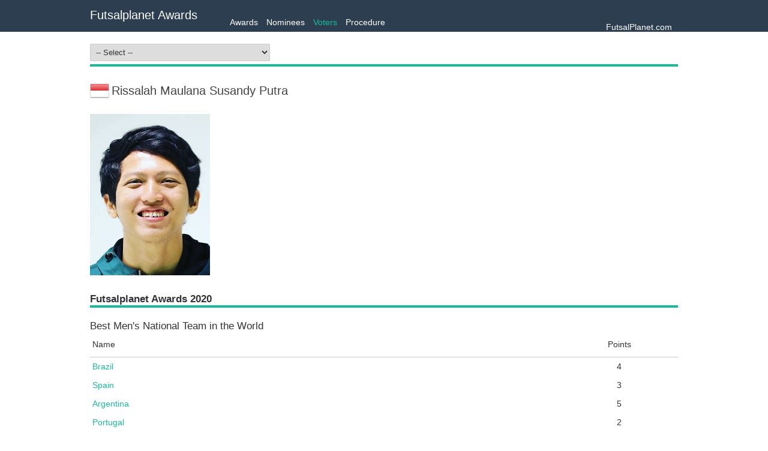

--- FILE ---
content_type: text/html; charset=utf-8
request_url: http://awards.futsalplanet.com/voting/awards/voters?id=2905&award=11
body_size: 131501
content:

<!DOCTYPE html>
<html>
<head>
    <meta charset="utf-8" />
    <meta name="viewport" content="width=device-width" />
    <title>Voters</title>
    <link href="/voting/css/all.css" rel="stylesheet">
    
</head>
<body>
    <div id="menu-wrap">
        <div id="main-menu">
            <h1 class="inline"><a href="/voting/awards">Futsalplanet Awards</a></h1>
            <ul class="inline" id="menu">
                <li>
                    <a href="/voting/awards">Awards</a>
                </li>
                <li>

                    <a href="/voting/awards/nominees">Nominees</a>
                </li>
                <li>

                    <a href="/voting/awards/voters" class=active>Voters</a>
                </li>
                <li>

                    <a href="/voting/awards/procedure">Procedure</a>
                </li>
                <li class="right">
                    <a href="http://futsalplanet.com">FutsalPlanet.com</a>
                </li>
            </ul>
        </div>
    </div>
    <div id="main-body">
        
<div class="section-name">
    <select id="select-voter" class="change-me" data-changer="#select-voter">
        <option value="0">-- Select --</option>
            <option value="2060">Abbas Torabian</option>
            <option value="2780">Abdol Hossein Parnow</option>
            <option value="3001">Abdulraouf Almarzooqi</option>
            <option value="3007">Abolfazl Khodabandelo</option>
            <option value="2899">Adam Cohen</option>
            <option value="2838">Adisak Benjasiriwan</option>
            <option value="47">Adrian Tamplin</option>
            <option value="2600">Alain Dopchie</option>
            <option value="671">Alex Dzabiradze</option>
            <option value="2746">Alexandre Lyovin</option>
            <option value="2953">Alexandru Golban</option>
            <option value="2236">Ali Targholizade</option>
            <option value="2814">Ali Sanei Arani</option>
            <option value="2938">Aliaksandr Savintsev</option>
            <option value="2874">Allan Peloggia</option>
            <option value="3031">Amar Omanovic</option>
            <option value="1945">Amirzhan Mukanov</option>
            <option value="2554">Andrea Bucciol</option>
            <option value="2845">Andrei Tolmach</option>
            <option value="2748">Andrey Petrov</option>
            <option value="2849">Andri Irawan</option>
            <option value="2754">Andriy Polhovskiy</option>
            <option value="2957">Antonio Pulido Casas</option>
            <option value="2466">Artur Shketov</option>
            <option value="2967">Artyom Glazatov</option>
            <option value="2898">Avi Kalif</option>
            <option value="2889">Benjamin Sahel</option>
            <option value="2974">Braňo Škorec</option>
            <option value="2712">Bruno Garcia Formoso (ESP)</option>
            <option value="2971">Bruno Sim&#245;es</option>
            <option value="2970">Carlos Sim&#245;es</option>
            <option value="3010">Carlos Olave</option>
            <option value="2681">Carlos Eduardo Estrada Aquino</option>
            <option value="76">Carlos Enrique Quiros Alvarez</option>
            <option value="3052">Charly Arias</option>
            <option value="2595">Cihan &#214;zcan</option>
            <option value="2807">Cristi Vornicu</option>
            <option value="2607">Damon Shaw</option>
            <option value="828">Danilo Lemma</option>
            <option value="2955">Darius Dielininkaitis</option>
            <option value="2894">David Frič</option>
            <option value="2958">David Candelas</option>
            <option value="1197">Dejan Djedovic</option>
            <option value="3026">Dejan Majes</option>
            <option value="2668">Diego Provenzano</option>
            <option value="2715">Diego D&#39;Alessandro</option>
            <option value="729">Diego Raul Giustozzi</option>
            <option value="2608">Dmitri Skiperski</option>
            <option value="2823">Dmitriy  Rybyakov</option>
            <option value="1910">Doug Reed</option>
            <option value="1205">Driss Talmoust</option>
            <option value="2847">Duman Balykbayev</option>
            <option value="94">Dusan Razborsek</option>
            <option value="2527">Dusan Matic</option>
            <option value="514">Dzevad Habibija</option>
            <option value="492">Eduardo Garcia Belda</option>
            <option value="3017">Elham Mahmodi Alemi</option>
            <option value="2960">Elvin Quliyev</option>
            <option value="2669">Emanuel Santoro</option>
            <option value="3015">Emanuele Risso</option>
            <option value="2629">Emil Aliev</option>
            <option value="3039">Emiliano Piccini</option>
            <option value="2880">Emmanuel Braud</option>
            <option value="835">Enrique Serrano</option>
            <option value="2786">Evgeniy Koustov</option>
            <option value="2906">Evgeny Ryvkin</option>
            <option value="2930">Evgeny Yanchenko</option>
            <option value="2968">Evgeny Kuzmin</option>
            <option value="2758">Fabrizio Bombelli</option>
            <option value="2036">Flavio Monteiro Do Amaral</option>
            <option value="2799">Francesco Dell&#39;Orco</option>
            <option value="2829">Frane Despotović</option>
            <option value="2680">Frederick Mendez</option>
            <option value="3005">Gabriel da Silva Dias</option>
            <option value="2963">Gennadii Lisenchuk</option>
            <option value="2713">Gilberto Santos</option>
            <option value="2589">Gjergy Vyshka</option>
            <option value="2679">Guillermo Gra&#241;a</option>
            <option value="3037">Gustavo Alza</option>
            <option value="2736">Gustavo Adolfo Mu&#241;ana Fuentes</option>
            <option value="3047">Harrison Fabricio Muzzy Rodrigues</option>
            <option value="1198">Hassan Rhouila</option>
            <option value="3027">Hern&#225;n Jos&#233; Garcias</option>
            <option value="2919">Hoai Thanh Pham</option>
            <option value="1806">Hossein Shams</option>
            <option value="1250">Hugues Trappeniers</option>
            <option value="2872">Hussein Saleh Habib</option>
            <option value="2601">Ivan Stoilov</option>
            <option value="2739">Javier Lorente Pe&#241;as</option>
            <option value="2965">Javier Rodr&#237;guez</option>
            <option value="3044">Jazm&#237;n Ruiz D&#237;az</option>
            <option value="238">Jes&#250;s Velasco</option>
            <option value="505">Jes&#250;s Candelas Rodrigo</option>
            <option value="2711">Jo&#227;o Almeida</option>
            <option value="2481">Jose Adil Amarante</option>
            <option value="2948">Jose Luis Mendes</option>
            <option value="497">Jose Maria Pazos Mendez Pulpis</option>
            <option value="840">Josep Linares Pociello</option>
            <option value="2779">Jouni Pihlaja</option>
            <option value="2761">Juani Majluf</option>
            <option value="3042">Julio C&#233;sar Jara</option>
            <option value="2621">Kai Bardal</option>
            <option value="2976">Karim Bachar</option>
            <option value="2900">Ken Watanabe</option>
            <option value="2765">Kenji Tamaki</option>
            <option value="2616">Kestutis Rudzionis</option>
            <option value="2822">Kirill Zemskov</option>
            <option value="2762">Laura Orjuela</option>
            <option value="2920">Lieven Baert</option>
            <option value="2707">Luca Ranocchiari</option>
            <option value="2842">Luca Cragnaz</option>
            <option value="2882">Luciano Feltrin</option>
            <option value="2946">Lu&#237;s Concei&#231;&#227;o</option>
            <option value="2678">Luis Diego Silva</option>
            <option value="2705">Mahdi Javidi</option>
            <option value="867">Mahdiar  Ghaffari</option>
            <option value="2673">Marcelo Rodr&#237;gues</option>
            <option value="2730">Marcelo Gallina</option>
            <option value="603">Marcelo Guillermo Lombardini</option>
            <option value="2831">Marco Calabresi</option>
            <option value="2525">Marcos Angulo</option>
            <option value="2818">Marcos Yamada</option>
            <option value="1207">Marcos Aurelio Sorato Zapelini</option>
            <option value="858">Marcos Paulo Diniz</option>
            <option value="2890">Maricar Iqbal</option>
            <option value="3022">Marinko Mavrovic</option>
            <option value="2871">Martin Perciavalle</option>
            <option value="2985">Mathias Eteus</option>
            <option value="2867">Matija  Đulvat</option>
            <option value="2771">Matti Anttonen</option>
            <option value="2846">Michael Skubala</option>
            <option value="2945">Michal Odehnal</option>
            <option value="64">Mićo Martić</option>
            <option value="2997">Milagro Infante</option>
            <option value="2645">Nader Rashad</option>
            <option value="3033">Nicolas Gulizia</option>
            <option value="2603">Nikolaj Saabye</option>
            <option value="2858">Nodir Dusmatov</option>
            <option value="2926">Nour Ali</option>
            <option value="3012">Nurdin Bukuev</option>
            <option value="2751">Nurjan Djetybaev</option>
            <option value="2479">Osmar Arney Fonnegra Henao</option>
            <option value="1771">Panu Autio</option>
            <option value="2887">Panuwat Sriracha</option>
            <option value="2667">Patricio Knaudt</option>
            <option value="1251">Patrik Perosa</option>
            <option value="2175">Paula Rego</option>
            <option value="3004">Paulo Sergio Lira G&#242;es Fininho</option>
            <option value="2824">Pavel Aleshin</option>
            <option value="310">Pedro Galan Nieto</option>
            <option value="2982">Petter H&#248;vik</option>
            <option value="2991">Piero Gialli</option>
            <option value="2888">Raphael Reynaud</option>
            <option value="2597">Rene Gaida</option>
            <option value="2869">Ren&#233; Jens Olsen</option>
            <option value="3018">Reza Jahandideh</option>
            <option value="2859">Ricardo Silva</option>
            <option value="2080">Ricardo C&#225;mara Sobral </option>
            <option value="2791">Riccardo Russo</option>
            <option value="2905">Rissalah Maulana Susandy Putra</option>
            <option value="2735">Rob Andrews</option>
            <option value="480">Robert Varela</option>
            <option value="3032">Robert Brassett</option>
            <option value="3051">Robert Grdovic</option>
            <option value="187">Roberto Osimani</option>
            <option value="2915">Roberto Bruno Castillo</option>
            <option value="2843">Rodrigo Angelo  Marques Coimbra &quot;Zico&quot;</option>
            <option value="2750">Rui Guimar&#227;es</option>
            <option value="2972">Rui Sim&#245;es</option>
            <option value="2833">Rui Miguel Ferreira da Cruz</option>
            <option value="2875">Saeed Parva</option>
            <option value="900">Sebasti&#225;n Larocca</option>
            <option value="537">Semen N. Andreev</option>
            <option value="70">Sergey Tchajka</option>
            <option value="136">Sergey Kozlov</option>
            <option value="1803">Sergey Skorovich (RUS)</option>
            <option value="359">Seyed Sadreddin Moosavi</option>
            <option value="2768">Shahab Sofalmanesh</option>
            <option value="3021">Shahnaz Yari</option>
            <option value="2647">Shahrzad Mozafar</option>
            <option value="2789">Silvia Vinditti</option>
            <option value="2856">Skender Sadiku</option>
            <option value="3041">Stefan Papaz</option>
            <option value="2998">Stephan Brozek</option>
            <option value="89">Steve Harris</option>
            <option value="2854">Tai Regel Pundik</option>
            <option value="2903">Takahiro Komori</option>
            <option value="1693">Tiago Polido</option>
            <option value="1232">Tomas Rivera Amoros</option>
            <option value="163">Vahid Shamsaee</option>
            <option value="3016">Valerio Scalabrelli</option>
            <option value="1146">Vander Iacovino</option>
            <option value="3036">V&#237;ctor Bedrossian</option>
            <option value="2721">Ville Sihvonen</option>
            <option value="2992">Vinicius Leite</option>
            <option value="3048">Vinicius El&#237;as Teixeira</option>
            <option value="3023">Vladimir Prsa Jovanovic</option>
            <option value="1379">Yannis Mostrios</option>
            <option value="248">Yasuhiro Matsuzaki</option>
            <option value="3049">Younis Al Fahdi</option>
            <option value="2940">Zeljko Anicic</option>
            <option value="1564">Zoran Leveski</option>
    </select>
</div>
        <div class="f32 inline"><span class="flag id" title="Indonesia"></span></div>
    <h1 class="inline voter-title">Rissalah Maulana Susandy Putra</h1>
    <div class="display-block">
        <p class="left user-image">
                    <img src="/voting/images/9c3bb84f299d4485a8a0e16feae373f4.png" />

        </p>
        <div class="left user-info">
            
        </div>
    </div>
    <div id="nominee-details">        
        <div class="display-block">
                <h2 class="section-name">Futsalplanet Awards 2020</h2>
                    <div class="table-box">
                        <h2>Best Men&#39;s National Team in the World</h2>
                        <table>
                            <colgroup>
                                <col style="width:80%" />
                                <col style="width:20%" />
                            </colgroup>
                            <thead>
                                <tr>
                                    <td>Name</td>
                                    <td class="center">Points</td>
                                </tr>
                            </thead>
                            <tbody>                    
                                    <tr>
                                        <td><a href="/voting/awards/nominees?id=1&type=1">Brazil</a></td>
                                        <td class="center">4</td>
                                    </tr>
                                    <tr>
                                        <td><a href="/voting/awards/nominees?id=8&type=1">Spain</a></td>
                                        <td class="center">3</td>
                                    </tr>
                                    <tr>
                                        <td><a href="/voting/awards/nominees?id=10&type=1">Argentina</a></td>
                                        <td class="center">5</td>
                                    </tr>
                                    <tr>
                                        <td><a href="/voting/awards/nominees?id=177&type=1">Portugal</a></td>
                                        <td class="center">2</td>
                                    </tr>
                                    <tr>
                                        <td><a href="/voting/awards/nominees?id=378&type=1">Czech Republic</a></td>
                                        <td class="center">1</td>
                                    </tr>
                            </tbody>
                        </table>                                  
                    </div>                    
                    <div class="table-box">
                        <h2>Best Referee in the World</h2>
                        <table>
                            <colgroup>
                                <col style="width:80%" />
                                <col style="width:20%" />
                            </colgroup>
                            <thead>
                                <tr>
                                    <td>Name</td>
                                    <td class="center">Points</td>
                                </tr>
                            </thead>
                            <tbody>                    
                                    <tr>
                                        <td><a href="/voting/awards/nominees?id=18&type=1">Daniel Fernando Rodriguez Bordon (URU), CONMEBOL</a></td>
                                        <td class="center">5</td>
                                    </tr>
                                    <tr>
                                        <td><a href="/voting/awards/nominees?id=262&type=1">Gelareh Nazemi Deylami (IRN) - AFC</a></td>
                                        <td class="center">4</td>
                                    </tr>
                                    <tr>
                                        <td><a href="/voting/awards/nominees?id=269&type=1">Nikola Jelic (CRO) - UEFA</a></td>
                                        <td class="center">2</td>
                                    </tr>
                                    <tr>
                                        <td><a href="/voting/awards/nominees?id=344&type=1">Fahad Badir Ali Mohamed Alhosani (UAE) - AFC </a></td>
                                        <td class="center">3</td>
                                    </tr>
                                    <tr>
                                        <td><a href="/voting/awards/nominees?id=345&type=1">Daniel Matkovic (SUI) - UEFA</a></td>
                                        <td class="center">1</td>
                                    </tr>
                            </tbody>
                        </table>                                  
                    </div>                    
                    <div class="table-box">
                        <h2>Best Women&#39;s Player in the World</h2>
                        <table>
                            <colgroup>
                                <col style="width:80%" />
                                <col style="width:20%" />
                            </colgroup>
                            <thead>
                                <tr>
                                    <td>Name</td>
                                    <td class="center">Points</td>
                                </tr>
                            </thead>
                            <tbody>                    
                                    <tr>
                                        <td><a href="/voting/awards/nominees?id=21&type=1">Amanda Lyssa de Oliveira Crisostomo &quot;Amandinha&quot; (BRA)</a></td>
                                        <td class="center">4</td>
                                    </tr>
                                    <tr>
                                        <td><a href="/voting/awards/nominees?id=172&type=1">Patricia Gonzalez Mota &quot;Peque&quot; (ESP)</a></td>
                                        <td class="center">2</td>
                                    </tr>
                                    <tr>
                                        <td><a href="/voting/awards/nominees?id=202&type=1">Janice Elo&#237;sa Da Silva (POR)</a></td>
                                        <td class="center">1</td>
                                    </tr>
                                    <tr>
                                        <td><a href="/voting/awards/nominees?id=206&type=1">Renata Adamatti &quot;Renatinha&quot; (BRA)</a></td>
                                        <td class="center">3</td>
                                    </tr>
                                    <tr>
                                        <td><a href="/voting/awards/nominees?id=255&type=1">Fatemeh Etedadi (IRN)</a></td>
                                        <td class="center">5</td>
                                    </tr>
                            </tbody>
                        </table>                                  
                    </div>                    
                    <div class="table-box">
                        <h2>Best Women&#39;s Goalkeeper in the World</h2>
                        <table>
                            <colgroup>
                                <col style="width:80%" />
                                <col style="width:20%" />
                            </colgroup>
                            <thead>
                                <tr>
                                    <td>Name</td>
                                    <td class="center">Points</td>
                                </tr>
                            </thead>
                            <tbody>                    
                                    <tr>
                                        <td><a href="/voting/awards/nominees?id=23&type=1">Ana Catarina Silva Pereira (POR)</a></td>
                                        <td class="center">4</td>
                                    </tr>
                                    <tr>
                                        <td><a href="/voting/awards/nominees?id=132&type=1">Patricia Moraes Faria&#160;&quot;Giga&quot; (BRA)</a></td>
                                        <td class="center">2</td>
                                    </tr>
                                    <tr>
                                        <td><a href="/voting/awards/nominees?id=302&type=1">Ana Carolina Caliari Sestari (BRA)</a></td>
                                        <td class="center">3</td>
                                    </tr>
                                    <tr>
                                        <td><a href="/voting/awards/nominees?id=347&type=1">Angelica Dibiase (ITA)</a></td>
                                        <td class="center">1</td>
                                    </tr>
                                    <tr>
                                        <td><a href="/voting/awards/nominees?id=348&type=1">Zeinab Karami (IRN)</a></td>
                                        <td class="center">5</td>
                                    </tr>
                            </tbody>
                        </table>                                  
                    </div>                    
                    <div class="table-box">
                        <h2>Best Men&#39;s Goalkeeper in the World</h2>
                        <table>
                            <colgroup>
                                <col style="width:80%" />
                                <col style="width:20%" />
                            </colgroup>
                            <thead>
                                <tr>
                                    <td>Name</td>
                                    <td class="center">Points</td>
                                </tr>
                            </thead>
                            <tbody>                    
                                    <tr>
                                        <td><a href="/voting/awards/nominees?id=33&type=1">Thiago Mendes Rocha &quot;Guitta&quot; (BRA)</a></td>
                                        <td class="center">2</td>
                                    </tr>
                                    <tr>
                                        <td><a href="/voting/awards/nominees?id=258&type=1">Fernando Lopes Pereira &quot;Careca&quot; (BRA)</a></td>
                                        <td class="center">1</td>
                                    </tr>
                                    <tr>
                                        <td><a href="/voting/awards/nominees?id=374&type=1">Didac Plana Oltra (ESP)</a></td>
                                        <td class="center">5</td>
                                    </tr>
                                    <tr>
                                        <td><a href="/voting/awards/nominees?id=376&type=1">Diego Roncaglio (BRA)</a></td>
                                        <td class="center">4</td>
                                    </tr>
                                    <tr>
                                        <td><a href="/voting/awards/nominees?id=377&type=1">Albert Tsaider (RUS)</a></td>
                                        <td class="center">3</td>
                                    </tr>
                            </tbody>
                        </table>                                  
                    </div>                    
                    <div class="table-box">
                        <h2>Best Men&#39;s Club in the World</h2>
                        <table>
                            <colgroup>
                                <col style="width:80%" />
                                <col style="width:20%" />
                            </colgroup>
                            <thead>
                                <tr>
                                    <td>Name</td>
                                    <td class="center">Points</td>
                                </tr>
                            </thead>
                            <tbody>                    
                                    <tr>
                                        <td><a href="/voting/awards/nominees?id=56&type=1">Bar&#231;a (ESP)</a></td>
                                        <td class="center">5</td>
                                    </tr>
                                    <tr>
                                        <td><a href="/voting/awards/nominees?id=58&type=1">Magnus Futsal Sorocaba (Brazil)</a></td>
                                        <td class="center">4</td>
                                    </tr>
                                    <tr>
                                        <td><a href="/voting/awards/nominees?id=59&type=1">Movistar Inter FS (ESP)</a></td>
                                        <td class="center">2</td>
                                    </tr>
                                    <tr>
                                        <td><a href="/voting/awards/nominees?id=228&type=1">Chonburi Bluewave Futsal Club (THA)</a></td>
                                        <td class="center">1</td>
                                    </tr>
                                    <tr>
                                        <td><a href="/voting/awards/nominees?id=382&type=1">MFK KPRF Moscow (RUS)</a></td>
                                        <td class="center">3</td>
                                    </tr>
                            </tbody>
                        </table>                                  
                    </div>                    
                    <div class="table-box">
                        <h2>Best Men&#39;s Player in the World</h2>
                        <table>
                            <colgroup>
                                <col style="width:80%" />
                                <col style="width:20%" />
                            </colgroup>
                            <thead>
                                <tr>
                                    <td>Name</td>
                                    <td class="center">Points</td>
                                </tr>
                            </thead>
                            <tbody>                    
                                    <tr>
                                        <td><a href="/voting/awards/nominees?id=83&type=1">Rodrigo Hardy Ara&#250;jo (BRA)</a></td>
                                        <td class="center">3</td>
                                    </tr>
                                    <tr>
                                        <td><a href="/voting/awards/nominees?id=147&type=1">Alex Rodrigo da Silva&#160;Merlim &quot;Babalu&quot;&#160;(BRA/ITA)&#160;</a></td>
                                        <td class="center">2</td>
                                    </tr>
                                    <tr>
                                        <td><a href="/voting/awards/nominees?id=249&type=1">Hossein Tayebi Bidgoli (IRN)</a></td>
                                        <td class="center">1</td>
                                    </tr>
                                    <tr>
                                        <td><a href="/voting/awards/nominees?id=340&type=1">Carlos Vagner Gularte Filho &quot;Ferr&#227;o&quot; (BRA)</a></td>
                                        <td class="center">5</td>
                                    </tr>
                                    <tr>
                                        <td><a href="/voting/awards/nominees?id=390&type=1">Sergio Lozano Mart&#237;nez (ESP)</a></td>
                                        <td class="center">4</td>
                                    </tr>
                            </tbody>
                        </table>                                  
                    </div>                    
                    <div class="table-box">
                        <h2>Best Men&#39;s Club Coach in the World</h2>
                        <table>
                            <colgroup>
                                <col style="width:80%" />
                                <col style="width:20%" />
                            </colgroup>
                            <thead>
                                <tr>
                                    <td>Name</td>
                                    <td class="center">Points</td>
                                </tr>
                            </thead>
                            <tbody>                    
                                    <tr>
                                        <td><a href="/voting/awards/nominees?id=91&type=1">Faustino &quot;Tino&quot; P&#233;rez-Moreno G&#243;mez (ESP)</a></td>
                                        <td class="center">4</td>
                                    </tr>
                                    <tr>
                                        <td><a href="/voting/awards/nominees?id=274&type=1">Ricardo Di Izeppe &quot;Ricardinho&quot; (BRA)</a></td>
                                        <td class="center">2</td>
                                    </tr>
                                    <tr>
                                        <td><a href="/voting/awards/nominees?id=323&type=1">Andreu Plaza Alvarez (ESP)</a></td>
                                        <td class="center">5</td>
                                    </tr>
                                    <tr>
                                        <td><a href="/voting/awards/nominees?id=369&type=1">Carlos C&#233;sar N&#250;&#241;ez Gago (ESP)</a></td>
                                        <td class="center">1</td>
                                    </tr>
                                    <tr>
                                        <td><a href="/voting/awards/nominees?id=372&type=1">Pham Minh Giang (VIE)</a></td>
                                        <td class="center">3</td>
                                    </tr>
                            </tbody>
                        </table>                                  
                    </div>                    
                    <div class="table-box">
                        <h2>Best Men&#39;s National Team Coach in the World (Dimitri Nicolaou Award)</h2>
                        <table>
                            <colgroup>
                                <col style="width:80%" />
                                <col style="width:20%" />
                            </colgroup>
                            <thead>
                                <tr>
                                    <td>Name</td>
                                    <td class="center">Points</td>
                                </tr>
                            </thead>
                            <tbody>                    
                                    <tr>
                                        <td><a href="/voting/awards/nominees?id=106&type=1">Marcos &quot;Marquinhos&quot; Xavier Andrade (BRA)</a></td>
                                        <td class="center">4</td>
                                    </tr>
                                    <tr>
                                        <td><a href="/voting/awards/nominees?id=364&type=1">Hicham Dguig (MOR)</a></td>
                                        <td class="center">1</td>
                                    </tr>
                                    <tr>
                                        <td><a href="/voting/awards/nominees?id=367&type=1">Mat&#237;as Ra&#250;l Lucuix (ARG)</a></td>
                                        <td class="center">5</td>
                                    </tr>
                                    <tr>
                                        <td><a href="/voting/awards/nominees?id=2624&type=2">Jorge Gomes Braz (POR)</a></td>
                                        <td class="center">3</td>
                                    </tr>
                                    <tr>
                                        <td><a href="/voting/awards/nominees?id=1192&type=2">Tomas Neumann</a></td>
                                        <td class="center">2</td>
                                    </tr>
                            </tbody>
                        </table>                                  
                    </div>                    
                    <div class="table-box">
                        <h2>Best Women&#39;s Club Coach in the World</h2>
                        <table>
                            <colgroup>
                                <col style="width:80%" />
                                <col style="width:20%" />
                            </colgroup>
                            <thead>
                                <tr>
                                    <td>Name</td>
                                    <td class="center">Points</td>
                                </tr>
                            </thead>
                            <tbody>                    
                                    <tr>
                                        <td><a href="/voting/awards/nominees?id=158&type=1">Anderson Machado De Menezes &quot;Esquerda&quot; (BRA)</a></td>
                                        <td class="center">2</td>
                                    </tr>
                                    <tr>
                                        <td><a href="/voting/awards/nominees?id=325&type=1">Cristiane de Souza (BRA)</a></td>
                                        <td class="center">3</td>
                                    </tr>
                                    <tr>
                                        <td><a href="/voting/awards/nominees?id=357&type=1">Julio Delgado Gonz&#225;lez (ESP)</a></td>
                                        <td class="center">4</td>
                                    </tr>
                                    <tr>
                                        <td><a href="/voting/awards/nominees?id=362&type=1">Atefeh Rezaei (IRN)</a></td>
                                        <td class="center">5</td>
                                    </tr>
                                    <tr>
                                        <td><a href="/voting/awards/nominees?id=363&type=1">Andr&#233;s Sanz (ESP)</a></td>
                                        <td class="center">1</td>
                                    </tr>
                            </tbody>
                        </table>                                  
                    </div>                    
                    <div class="table-box">
                        <h2>Best Men&#39;s Young Player in the World</h2>
                        <table>
                            <colgroup>
                                <col style="width:80%" />
                                <col style="width:20%" />
                            </colgroup>
                            <thead>
                                <tr>
                                    <td>Name</td>
                                    <td class="center">Points</td>
                                </tr>
                            </thead>
                            <tbody>                    
                                    <tr>
                                        <td><a href="/voting/awards/nominees?id=238&type=1">Muhammad Osamanmusa (THA)</a></td>
                                        <td class="center">3</td>
                                    </tr>
                                    <tr>
                                        <td><a href="/voting/awards/nominees?id=288&type=1">Guilherme Henrique Borges Sanches &quot;Guilherm&#227;o (BRA)</a></td>
                                        <td class="center">2</td>
                                    </tr>
                                    <tr>
                                        <td><a href="/voting/awards/nominees?id=291&type=1">Kazuya Shimizu (JPN)</a></td>
                                        <td class="center">4</td>
                                    </tr>
                                    <tr>
                                        <td><a href="/voting/awards/nominees?id=336&type=1">Leonardo Caetano Silva &quot;Leozinho&quot; (BRA)</a></td>
                                        <td class="center">5</td>
                                    </tr>
                                    <tr>
                                        <td><a href="/voting/awards/nominees?id=384&type=1">Alberto Garc&#237;a Delgado (ESP)</a></td>
                                        <td class="center">1</td>
                                    </tr>
                            </tbody>
                        </table>                                  
                    </div>                    
                    <div class="table-box">
                        <h2>Best Women&#39;s Club in the World</h2>
                        <table>
                            <colgroup>
                                <col style="width:80%" />
                                <col style="width:20%" />
                            </colgroup>
                            <thead>
                                <tr>
                                    <td>Name</td>
                                    <td class="center">Points</td>
                                </tr>
                            </thead>
                            <tbody>                    
                                    <tr>
                                        <td><a href="/voting/awards/nominees?id=294&type=1">Leoas Da Serra (BRA)</a></td>
                                        <td class="center">1</td>
                                    </tr>
                                    <tr>
                                        <td><a href="/voting/awards/nominees?id=313&type=1">Futsal Feminino Tabo&#227;o da Serra (BRA)</a></td>
                                        <td class="center">4</td>
                                    </tr>
                                    <tr>
                                        <td><a href="/voting/awards/nominees?id=349&type=1">FK Aurora Sankt-Peterburg (RUS)</a></td>
                                        <td class="center">3</td>
                                    </tr>
                                    <tr>
                                        <td><a href="/voting/awards/nominees?id=350&type=1">Sport Lisboa e Benfica (w) (POR)</a></td>
                                        <td class="center">5</td>
                                    </tr>
                                    <tr>
                                        <td><a href="/voting/awards/nominees?id=353&type=1">Mes Rafsanjan FC (IRN)</a></td>
                                        <td class="center">2</td>
                                    </tr>
                            </tbody>
                        </table>                                  
                    </div>                    
                                <h2 class="section-name">Futsalplanet Awards 2019 <a href="#row-10" class="show-details"><i class="fa fa-chevron-down"></i></a></h2>
                    <div id="row-10" class="hide-element rows">     
                        <h2>Best Men&#39;s National Team in the World</h2>      
                        <table class="table-box">
                            <colgroup>
                                <col style="width:80%" />
                                <col style="width:20%" />
                            </colgroup>
                            <thead>                                        
                                <tr>
                                    <td>Name</td>
                                    <td class="center">Points</td>
                                </tr>
                            </thead>
                            <tbody>
                                <tr>
                                    <td><a href="/voting/awards/nominees?id=1&type=1">Brazil</a></td>
                                    <td class="center">4</td>
                                </tr>                          
                                <tr>
                                    <td><a href="/voting/awards/nominees?id=8&type=1">Spain</a></td>
                                    <td class="center">5</td>
                                </tr>                          
                                <tr>
                                    <td><a href="/voting/awards/nominees?id=9&type=1">Thailand</a></td>
                                    <td class="center">1</td>
                                </tr>                          
                                <tr>
                                    <td><a href="/voting/awards/nominees?id=177&type=1">Portugal</a></td>
                                    <td class="center">2</td>
                                </tr>                          
                                <tr>
                                    <td><a href="/voting/awards/nominees?id=306&type=1">Japan Under 20</a></td>
                                    <td class="center">3</td>
                                </tr>                          
                            </tbody>
                        </table>
                        <h2>Best Men&#39;s National Team in the World</h2>      
                        <table class="table-box">
                            <colgroup>
                                <col style="width:80%" />
                                <col style="width:20%" />
                            </colgroup>
                            <thead>                                        
                                <tr>
                                    <td>Name</td>
                                    <td class="center">Points</td>
                                </tr>
                            </thead>
                            <tbody>
                                <tr>
                                    <td><a href="/voting/awards/nominees?id=1&type=1">Brazil</a></td>
                                    <td class="center">4</td>
                                </tr>                          
                                <tr>
                                    <td><a href="/voting/awards/nominees?id=8&type=1">Spain</a></td>
                                    <td class="center">5</td>
                                </tr>                          
                                <tr>
                                    <td><a href="/voting/awards/nominees?id=9&type=1">Thailand</a></td>
                                    <td class="center">1</td>
                                </tr>                          
                                <tr>
                                    <td><a href="/voting/awards/nominees?id=177&type=1">Portugal</a></td>
                                    <td class="center">2</td>
                                </tr>                          
                                <tr>
                                    <td><a href="/voting/awards/nominees?id=306&type=1">Japan Under 20</a></td>
                                    <td class="center">3</td>
                                </tr>                          
                            </tbody>
                        </table>
                        <h2>Best Referee in the World</h2>      
                        <table class="table-box">
                            <colgroup>
                                <col style="width:80%" />
                                <col style="width:20%" />
                            </colgroup>
                            <thead>                                        
                                <tr>
                                    <td>Name</td>
                                    <td class="center">Points</td>
                                </tr>
                            </thead>
                            <tbody>
                                <tr>
                                    <td><a href="/voting/awards/nominees?id=19&type=1">Dario Javier Santamaria (ARG) - CONMEBOL</a></td>
                                    <td class="center">4</td>
                                </tr>                          
                                <tr>
                                    <td><a href="/voting/awards/nominees?id=211&type=1">Mohamed Hassan Hassan Ahmed Youssef (EGY), CAF</a></td>
                                    <td class="center">3</td>
                                </tr>                          
                                <tr>
                                    <td><a href="/voting/awards/nominees?id=262&type=1">Gelareh Nazemi Deylami (IRN) - AFC</a></td>
                                    <td class="center">5</td>
                                </tr>                          
                                <tr>
                                    <td><a href="/voting/awards/nominees?id=269&type=1">Nikola Jelic (CRO) - UEFA</a></td>
                                    <td class="center">1</td>
                                </tr>                          
                                <tr>
                                    <td><a href="/voting/awards/nominees?id=299&type=1">Chiara Perona (ITA) - UEFA</a></td>
                                    <td class="center">2</td>
                                </tr>                          
                            </tbody>
                        </table>
                        <h2>Best Women&#39;s Player in the World</h2>      
                        <table class="table-box">
                            <colgroup>
                                <col style="width:80%" />
                                <col style="width:20%" />
                            </colgroup>
                            <thead>                                        
                                <tr>
                                    <td>Name</td>
                                    <td class="center">Points</td>
                                </tr>
                            </thead>
                            <tbody>
                                <tr>
                                    <td><a href="/voting/awards/nominees?id=21&type=1">Amanda Lyssa de Oliveira Crisostomo &quot;Amandinha&quot; (BRA)</a></td>
                                    <td class="center">4</td>
                                </tr>                          
                                <tr>
                                    <td><a href="/voting/awards/nominees?id=206&type=1">Renata Adamatti &quot;Renatinha&quot; (BRA)</a></td>
                                    <td class="center">1</td>
                                </tr>                          
                                <tr>
                                    <td><a href="/voting/awards/nominees?id=310&type=1">Ana Sevilla &quot;Anita&quot; Luj&#225;n (ESP)</a></td>
                                    <td class="center">3</td>
                                </tr>                          
                                <tr>
                                    <td><a href="/voting/awards/nominees?id=316&type=1">Andrea &quot;Pao&quot;la Britez Lopez (PAR)</a></td>
                                    <td class="center">2</td>
                                </tr>                          
                                <tr>
                                    <td><a href="/voting/awards/nominees?id=317&type=1">Sara Shirbeigi (IRN)</a></td>
                                    <td class="center">5</td>
                                </tr>                          
                            </tbody>
                        </table>
                        <h2>Best Women&#39;s Player in the World</h2>      
                        <table class="table-box">
                            <colgroup>
                                <col style="width:80%" />
                                <col style="width:20%" />
                            </colgroup>
                            <thead>                                        
                                <tr>
                                    <td>Name</td>
                                    <td class="center">Points</td>
                                </tr>
                            </thead>
                            <tbody>
                                <tr>
                                    <td><a href="/voting/awards/nominees?id=21&type=1">Amanda Lyssa de Oliveira Crisostomo &quot;Amandinha&quot; (BRA)</a></td>
                                    <td class="center">4</td>
                                </tr>                          
                                <tr>
                                    <td><a href="/voting/awards/nominees?id=206&type=1">Renata Adamatti &quot;Renatinha&quot; (BRA)</a></td>
                                    <td class="center">1</td>
                                </tr>                          
                                <tr>
                                    <td><a href="/voting/awards/nominees?id=310&type=1">Ana Sevilla &quot;Anita&quot; Luj&#225;n (ESP)</a></td>
                                    <td class="center">3</td>
                                </tr>                          
                                <tr>
                                    <td><a href="/voting/awards/nominees?id=316&type=1">Andrea &quot;Pao&quot;la Britez Lopez (PAR)</a></td>
                                    <td class="center">2</td>
                                </tr>                          
                                <tr>
                                    <td><a href="/voting/awards/nominees?id=317&type=1">Sara Shirbeigi (IRN)</a></td>
                                    <td class="center">5</td>
                                </tr>                          
                            </tbody>
                        </table>
                        <h2>Best Women&#39;s Goalkeeper in the World</h2>      
                        <table class="table-box">
                            <colgroup>
                                <col style="width:80%" />
                                <col style="width:20%" />
                            </colgroup>
                            <thead>                                        
                                <tr>
                                    <td>Name</td>
                                    <td class="center">Points</td>
                                </tr>
                            </thead>
                            <tbody>
                                <tr>
                                    <td><a href="/voting/awards/nominees?id=23&type=1">Ana Catarina Silva Pereira (POR)</a></td>
                                    <td class="center">1</td>
                                </tr>                          
                                <tr>
                                    <td><a href="/voting/awards/nominees?id=136&type=1">Farzaneh&#160;Tavasoli Sis (IRN)</a></td>
                                    <td class="center">4</td>
                                </tr>                          
                                <tr>
                                    <td><a href="/voting/awards/nominees?id=303&type=1">Marta Balbuena (ESP)</a></td>
                                    <td class="center">2</td>
                                </tr>                          
                                <tr>
                                    <td><a href="/voting/awards/nominees?id=305&type=1">Flaviani do Nascimento &quot;Flavi&quot; (BRA)</a></td>
                                    <td class="center">5</td>
                                </tr>                          
                                <tr>
                                    <td><a href="/voting/awards/nominees?id=309&type=1">Sofia Victoria Olivera Trakimas &quot;Chofy&quot; (URU)</a></td>
                                    <td class="center">3</td>
                                </tr>                          
                            </tbody>
                        </table>
                        <h2>Best Women&#39;s Goalkeeper in the World</h2>      
                        <table class="table-box">
                            <colgroup>
                                <col style="width:80%" />
                                <col style="width:20%" />
                            </colgroup>
                            <thead>                                        
                                <tr>
                                    <td>Name</td>
                                    <td class="center">Points</td>
                                </tr>
                            </thead>
                            <tbody>
                                <tr>
                                    <td><a href="/voting/awards/nominees?id=23&type=1">Ana Catarina Silva Pereira (POR)</a></td>
                                    <td class="center">1</td>
                                </tr>                          
                                <tr>
                                    <td><a href="/voting/awards/nominees?id=136&type=1">Farzaneh&#160;Tavasoli Sis (IRN)</a></td>
                                    <td class="center">4</td>
                                </tr>                          
                                <tr>
                                    <td><a href="/voting/awards/nominees?id=303&type=1">Marta Balbuena (ESP)</a></td>
                                    <td class="center">2</td>
                                </tr>                          
                                <tr>
                                    <td><a href="/voting/awards/nominees?id=305&type=1">Flaviani do Nascimento &quot;Flavi&quot; (BRA)</a></td>
                                    <td class="center">5</td>
                                </tr>                          
                                <tr>
                                    <td><a href="/voting/awards/nominees?id=309&type=1">Sofia Victoria Olivera Trakimas &quot;Chofy&quot; (URU)</a></td>
                                    <td class="center">3</td>
                                </tr>                          
                            </tbody>
                        </table>
                        <h2>Best Men&#39;s Goalkeeper in the World</h2>      
                        <table class="table-box">
                            <colgroup>
                                <col style="width:80%" />
                                <col style="width:20%" />
                            </colgroup>
                            <thead>                                        
                                <tr>
                                    <td>Name</td>
                                    <td class="center">Points</td>
                                </tr>
                            </thead>
                            <tbody>
                                <tr>
                                    <td><a href="/voting/awards/nominees?id=33&type=1">Thiago Mendes Rocha &quot;Guitta&quot; (BRA)</a></td>
                                    <td class="center">4</td>
                                </tr>                          
                                <tr>
                                    <td><a href="/voting/awards/nominees?id=34&type=1">Leonardo De Melo Vieira Leite &quot;Higuita&quot; (BRA/KAZ)</a></td>
                                    <td class="center">3</td>
                                </tr>                          
                                <tr>
                                    <td><a href="/voting/awards/nominees?id=320&type=1">Lucas Hernan Farach (ARG)</a></td>
                                    <td class="center">5</td>
                                </tr>                          
                                <tr>
                                    <td><a href="/voting/awards/nominees?id=321&type=1">Juan Jos&#233; Angosto Hern&#225;ndez &quot;Juanjo&quot;(ESP)</a></td>
                                    <td class="center">1</td>
                                </tr>                          
                                <tr>
                                    <td><a href="/voting/awards/nominees?id=322&type=1">Yushi Sekiguchi (JPN)</a></td>
                                    <td class="center">2</td>
                                </tr>                          
                            </tbody>
                        </table>
                        <h2>Best Men&#39;s Goalkeeper in the World</h2>      
                        <table class="table-box">
                            <colgroup>
                                <col style="width:80%" />
                                <col style="width:20%" />
                            </colgroup>
                            <thead>                                        
                                <tr>
                                    <td>Name</td>
                                    <td class="center">Points</td>
                                </tr>
                            </thead>
                            <tbody>
                                <tr>
                                    <td><a href="/voting/awards/nominees?id=33&type=1">Thiago Mendes Rocha &quot;Guitta&quot; (BRA)</a></td>
                                    <td class="center">4</td>
                                </tr>                          
                                <tr>
                                    <td><a href="/voting/awards/nominees?id=34&type=1">Leonardo De Melo Vieira Leite &quot;Higuita&quot; (BRA/KAZ)</a></td>
                                    <td class="center">3</td>
                                </tr>                          
                                <tr>
                                    <td><a href="/voting/awards/nominees?id=320&type=1">Lucas Hernan Farach (ARG)</a></td>
                                    <td class="center">5</td>
                                </tr>                          
                                <tr>
                                    <td><a href="/voting/awards/nominees?id=321&type=1">Juan Jos&#233; Angosto Hern&#225;ndez &quot;Juanjo&quot;(ESP)</a></td>
                                    <td class="center">1</td>
                                </tr>                          
                                <tr>
                                    <td><a href="/voting/awards/nominees?id=322&type=1">Yushi Sekiguchi (JPN)</a></td>
                                    <td class="center">2</td>
                                </tr>                          
                            </tbody>
                        </table>
                        <h2>Best Men&#39;s Club Coach in the World</h2>      
                        <table class="table-box">
                            <colgroup>
                                <col style="width:80%" />
                                <col style="width:20%" />
                            </colgroup>
                            <thead>                                        
                                <tr>
                                    <td>Name</td>
                                    <td class="center">Points</td>
                                </tr>
                            </thead>
                            <tbody>
                                <tr>
                                    <td><a href="/voting/awards/nominees?id=105&type=1">Paulo Ricardo Figueiroa Silva &quot;Kak&#224;&quot; (BRA)</a></td>
                                    <td class="center">3</td>
                                </tr>                          
                                <tr>
                                    <td><a href="/voting/awards/nominees?id=274&type=1">Ricardo Di Izeppe &quot;Ricardinho&quot; (BRA)</a></td>
                                    <td class="center">2</td>
                                </tr>                          
                                <tr>
                                    <td><a href="/voting/awards/nominees?id=275&type=1">Sergio Lacerda Livramento (BRA)</a></td>
                                    <td class="center">5</td>
                                </tr>                          
                                <tr>
                                    <td><a href="/voting/awards/nominees?id=323&type=1">Andreu Plaza Alvarez (ESP)</a></td>
                                    <td class="center">4</td>
                                </tr>                          
                                <tr>
                                    <td><a href="/voting/awards/nominees?id=327&type=1">Igor Putilov (RUS)</a></td>
                                    <td class="center">1</td>
                                </tr>                          
                            </tbody>
                        </table>
                        <h2>Best Men&#39;s Club in the World</h2>      
                        <table class="table-box">
                            <colgroup>
                                <col style="width:80%" />
                                <col style="width:20%" />
                            </colgroup>
                            <thead>                                        
                                <tr>
                                    <td>Name</td>
                                    <td class="center">Points</td>
                                </tr>
                            </thead>
                            <tbody>
                                <tr>
                                    <td><a href="/voting/awards/nominees?id=62&type=1">Nagoya Oceans (JPN)</a></td>
                                    <td class="center">4</td>
                                </tr>                          
                                <tr>
                                    <td><a href="/voting/awards/nominees?id=63&type=1">Sporting Clube de Portugal (POR)</a></td>
                                    <td class="center">2</td>
                                </tr>                          
                                <tr>
                                    <td><a href="/voting/awards/nominees?id=114&type=1">Carlos Barbosa (BRA)</a></td>
                                    <td class="center">1</td>
                                </tr>                          
                                <tr>
                                    <td><a href="/voting/awards/nominees?id=296&type=1">Pato Futsal (BRA)</a></td>
                                    <td class="center">5</td>
                                </tr>                          
                                <tr>
                                    <td><a href="/voting/awards/nominees?id=314&type=1">MFK Tyumen (RUS)</a></td>
                                    <td class="center">3</td>
                                </tr>                          
                            </tbody>
                        </table>
                        <h2>Best Men&#39;s Club in the World</h2>      
                        <table class="table-box">
                            <colgroup>
                                <col style="width:80%" />
                                <col style="width:20%" />
                            </colgroup>
                            <thead>                                        
                                <tr>
                                    <td>Name</td>
                                    <td class="center">Points</td>
                                </tr>
                            </thead>
                            <tbody>
                                <tr>
                                    <td><a href="/voting/awards/nominees?id=62&type=1">Nagoya Oceans (JPN)</a></td>
                                    <td class="center">4</td>
                                </tr>                          
                                <tr>
                                    <td><a href="/voting/awards/nominees?id=63&type=1">Sporting Clube de Portugal (POR)</a></td>
                                    <td class="center">2</td>
                                </tr>                          
                                <tr>
                                    <td><a href="/voting/awards/nominees?id=114&type=1">Carlos Barbosa (BRA)</a></td>
                                    <td class="center">1</td>
                                </tr>                          
                                <tr>
                                    <td><a href="/voting/awards/nominees?id=296&type=1">Pato Futsal (BRA)</a></td>
                                    <td class="center">5</td>
                                </tr>                          
                                <tr>
                                    <td><a href="/voting/awards/nominees?id=314&type=1">MFK Tyumen (RUS)</a></td>
                                    <td class="center">3</td>
                                </tr>                          
                            </tbody>
                        </table>
                        <h2>Best Men&#39;s Player in the World</h2>      
                        <table class="table-box">
                            <colgroup>
                                <col style="width:80%" />
                                <col style="width:20%" />
                            </colgroup>
                            <thead>                                        
                                <tr>
                                    <td>Name</td>
                                    <td class="center">Points</td>
                                </tr>
                            </thead>
                            <tbody>
                                <tr>
                                    <td><a href="/voting/awards/nominees?id=147&type=1">Alex Rodrigo da Silva&#160;Merlim &quot;Babalu&quot;&#160;(BRA/ITA)&#160;</a></td>
                                    <td class="center">3</td>
                                </tr>                          
                                <tr>
                                    <td><a href="/voting/awards/nominees?id=190&type=1">Leandro Lino dos Santos (BRA)</a></td>
                                    <td class="center">1</td>
                                </tr>                          
                                <tr>
                                    <td><a href="/voting/awards/nominees?id=339&type=1">Henrique da Cunha Elgart &quot;Di Maria&quot; (BRA)</a></td>
                                    <td class="center">5</td>
                                </tr>                          
                                <tr>
                                    <td><a href="/voting/awards/nominees?id=342&type=1">Taynan da Silva Rego (BRA)</a></td>
                                    <td class="center">2</td>
                                </tr>                          
                                <tr>
                                    <td><a href="/voting/awards/nominees?id=343&type=1">Tomoki Yoshikawa (JPN)</a></td>
                                    <td class="center">4</td>
                                </tr>                          
                            </tbody>
                        </table>
                        <h2>Best Men&#39;s Club Coach in the World</h2>      
                        <table class="table-box">
                            <colgroup>
                                <col style="width:80%" />
                                <col style="width:20%" />
                            </colgroup>
                            <thead>                                        
                                <tr>
                                    <td>Name</td>
                                    <td class="center">Points</td>
                                </tr>
                            </thead>
                            <tbody>
                                <tr>
                                    <td><a href="/voting/awards/nominees?id=105&type=1">Paulo Ricardo Figueiroa Silva &quot;Kak&#224;&quot; (BRA)</a></td>
                                    <td class="center">3</td>
                                </tr>                          
                                <tr>
                                    <td><a href="/voting/awards/nominees?id=274&type=1">Ricardo Di Izeppe &quot;Ricardinho&quot; (BRA)</a></td>
                                    <td class="center">2</td>
                                </tr>                          
                                <tr>
                                    <td><a href="/voting/awards/nominees?id=275&type=1">Sergio Lacerda Livramento (BRA)</a></td>
                                    <td class="center">5</td>
                                </tr>                          
                                <tr>
                                    <td><a href="/voting/awards/nominees?id=323&type=1">Andreu Plaza Alvarez (ESP)</a></td>
                                    <td class="center">4</td>
                                </tr>                          
                                <tr>
                                    <td><a href="/voting/awards/nominees?id=327&type=1">Igor Putilov (RUS)</a></td>
                                    <td class="center">1</td>
                                </tr>                          
                            </tbody>
                        </table>
                        <h2>Best Men&#39;s National Team Coach in the World (Dimitri Nicolaou Award)</h2>      
                        <table class="table-box">
                            <colgroup>
                                <col style="width:80%" />
                                <col style="width:20%" />
                            </colgroup>
                            <thead>                                        
                                <tr>
                                    <td>Name</td>
                                    <td class="center">Points</td>
                                </tr>
                            </thead>
                            <tbody>
                                <tr>
                                    <td><a href="/voting/awards/nominees?id=106&type=1">Marcos &quot;Marquinhos&quot; Xavier Andrade (BRA)</a></td>
                                    <td class="center">2</td>
                                </tr>                          
                                <tr>
                                    <td><a href="/voting/awards/nominees?id=226&type=1"> Jos&#233; Mar&#237;a Pazos M&#233;ndez &quot;Pulpis&quot; (ESP)</a></td>
                                    <td class="center">1</td>
                                </tr>                          
                                <tr>
                                    <td><a href="/voting/awards/nominees?id=329&type=1">Cl&#224;udia Pons Xandri (ESP)</a></td>
                                    <td class="center">3</td>
                                </tr>                          
                                <tr>
                                    <td><a href="/voting/awards/nominees?id=331&type=1">Ryuji Suzuki (JPN)</a></td>
                                    <td class="center">5</td>
                                </tr>                          
                                <tr>
                                    <td><a href="/voting/awards/nominees?id=2624&type=2">Jorge Gomes Braz (POR)</a></td>
                                    <td class="center">4</td>
                                </tr>                          
                            </tbody>
                        </table>
                        <h2>Best Men&#39;s Player in the World</h2>      
                        <table class="table-box">
                            <colgroup>
                                <col style="width:80%" />
                                <col style="width:20%" />
                            </colgroup>
                            <thead>                                        
                                <tr>
                                    <td>Name</td>
                                    <td class="center">Points</td>
                                </tr>
                            </thead>
                            <tbody>
                                <tr>
                                    <td><a href="/voting/awards/nominees?id=147&type=1">Alex Rodrigo da Silva&#160;Merlim &quot;Babalu&quot;&#160;(BRA/ITA)&#160;</a></td>
                                    <td class="center">3</td>
                                </tr>                          
                                <tr>
                                    <td><a href="/voting/awards/nominees?id=190&type=1">Leandro Lino dos Santos (BRA)</a></td>
                                    <td class="center">1</td>
                                </tr>                          
                                <tr>
                                    <td><a href="/voting/awards/nominees?id=339&type=1">Henrique da Cunha Elgart &quot;Di Maria&quot; (BRA)</a></td>
                                    <td class="center">5</td>
                                </tr>                          
                                <tr>
                                    <td><a href="/voting/awards/nominees?id=342&type=1">Taynan da Silva Rego (BRA)</a></td>
                                    <td class="center">2</td>
                                </tr>                          
                                <tr>
                                    <td><a href="/voting/awards/nominees?id=343&type=1">Tomoki Yoshikawa (JPN)</a></td>
                                    <td class="center">4</td>
                                </tr>                          
                            </tbody>
                        </table>
                        <h2>Best Men&#39;s National Team Coach in the World (Dimitri Nicolaou Award)</h2>      
                        <table class="table-box">
                            <colgroup>
                                <col style="width:80%" />
                                <col style="width:20%" />
                            </colgroup>
                            <thead>                                        
                                <tr>
                                    <td>Name</td>
                                    <td class="center">Points</td>
                                </tr>
                            </thead>
                            <tbody>
                                <tr>
                                    <td><a href="/voting/awards/nominees?id=106&type=1">Marcos &quot;Marquinhos&quot; Xavier Andrade (BRA)</a></td>
                                    <td class="center">2</td>
                                </tr>                          
                                <tr>
                                    <td><a href="/voting/awards/nominees?id=226&type=1"> Jos&#233; Mar&#237;a Pazos M&#233;ndez &quot;Pulpis&quot; (ESP)</a></td>
                                    <td class="center">1</td>
                                </tr>                          
                                <tr>
                                    <td><a href="/voting/awards/nominees?id=329&type=1">Cl&#224;udia Pons Xandri (ESP)</a></td>
                                    <td class="center">3</td>
                                </tr>                          
                                <tr>
                                    <td><a href="/voting/awards/nominees?id=331&type=1">Ryuji Suzuki (JPN)</a></td>
                                    <td class="center">5</td>
                                </tr>                          
                                <tr>
                                    <td><a href="/voting/awards/nominees?id=2624&type=2">Jorge Gomes Braz (POR)</a></td>
                                    <td class="center">4</td>
                                </tr>                          
                            </tbody>
                        </table>
                        <h2>Best Men&#39;s Young Player in the World</h2>      
                        <table class="table-box">
                            <colgroup>
                                <col style="width:80%" />
                                <col style="width:20%" />
                            </colgroup>
                            <thead>                                        
                                <tr>
                                    <td>Name</td>
                                    <td class="center">Points</td>
                                </tr>
                            </thead>
                            <tbody>
                                <tr>
                                    <td><a href="/voting/awards/nominees?id=238&type=1">Muhammad Osamanmusa (THA)</a></td>
                                    <td class="center">2</td>
                                </tr>                          
                                <tr>
                                    <td><a href="/voting/awards/nominees?id=291&type=1">Kazuya Shimizu (JPN)</a></td>
                                    <td class="center">4</td>
                                </tr>                          
                                <tr>
                                    <td><a href="/voting/awards/nominees?id=336&type=1">Leonardo Caetano Silva &quot;Leozinho&quot; (BRA)</a></td>
                                    <td class="center">5</td>
                                </tr>                          
                                <tr>
                                    <td><a href="/voting/awards/nominees?id=337&type=1">Matheus Rodrigues C&#233;zar da Silva (BRA)</a></td>
                                    <td class="center">1</td>
                                </tr>                          
                                <tr>
                                    <td><a href="/voting/awards/nominees?id=338&type=1">Adri&#225;n Rodr&#237;guez Mosteir&#237;n &quot;Pirata&quot; (ESP)</a></td>
                                    <td class="center">3</td>
                                </tr>                          
                            </tbody>
                        </table>
                        <h2>Best Men&#39;s Young Player in the World</h2>      
                        <table class="table-box">
                            <colgroup>
                                <col style="width:80%" />
                                <col style="width:20%" />
                            </colgroup>
                            <thead>                                        
                                <tr>
                                    <td>Name</td>
                                    <td class="center">Points</td>
                                </tr>
                            </thead>
                            <tbody>
                                <tr>
                                    <td><a href="/voting/awards/nominees?id=238&type=1">Muhammad Osamanmusa (THA)</a></td>
                                    <td class="center">2</td>
                                </tr>                          
                                <tr>
                                    <td><a href="/voting/awards/nominees?id=291&type=1">Kazuya Shimizu (JPN)</a></td>
                                    <td class="center">4</td>
                                </tr>                          
                                <tr>
                                    <td><a href="/voting/awards/nominees?id=336&type=1">Leonardo Caetano Silva &quot;Leozinho&quot; (BRA)</a></td>
                                    <td class="center">5</td>
                                </tr>                          
                                <tr>
                                    <td><a href="/voting/awards/nominees?id=337&type=1">Matheus Rodrigues C&#233;zar da Silva (BRA)</a></td>
                                    <td class="center">1</td>
                                </tr>                          
                                <tr>
                                    <td><a href="/voting/awards/nominees?id=338&type=1">Adri&#225;n Rodr&#237;guez Mosteir&#237;n &quot;Pirata&quot; (ESP)</a></td>
                                    <td class="center">3</td>
                                </tr>                          
                            </tbody>
                        </table>
                        <h2>Best Referee in the World</h2>      
                        <table class="table-box">
                            <colgroup>
                                <col style="width:80%" />
                                <col style="width:20%" />
                            </colgroup>
                            <thead>                                        
                                <tr>
                                    <td>Name</td>
                                    <td class="center">Points</td>
                                </tr>
                            </thead>
                            <tbody>
                                <tr>
                                    <td><a href="/voting/awards/nominees?id=19&type=1">Dario Javier Santamaria (ARG) - CONMEBOL</a></td>
                                    <td class="center">4</td>
                                </tr>                          
                                <tr>
                                    <td><a href="/voting/awards/nominees?id=211&type=1">Mohamed Hassan Hassan Ahmed Youssef (EGY), CAF</a></td>
                                    <td class="center">3</td>
                                </tr>                          
                                <tr>
                                    <td><a href="/voting/awards/nominees?id=262&type=1">Gelareh Nazemi Deylami (IRN) - AFC</a></td>
                                    <td class="center">5</td>
                                </tr>                          
                                <tr>
                                    <td><a href="/voting/awards/nominees?id=269&type=1">Nikola Jelic (CRO) - UEFA</a></td>
                                    <td class="center">1</td>
                                </tr>                          
                                <tr>
                                    <td><a href="/voting/awards/nominees?id=299&type=1">Chiara Perona (ITA) - UEFA</a></td>
                                    <td class="center">2</td>
                                </tr>                          
                            </tbody>
                        </table>
                    </div>
                    <h2 class="section-name">UMBRO Futsal Awards 2018 <a href="#row-9" class="show-details"><i class="fa fa-chevron-down"></i></a></h2>
                    <div id="row-9" class="hide-element rows">     
                        <h2>Best Men&#39;s National Team in the World</h2>      
                        <table class="table-box">
                            <colgroup>
                                <col style="width:80%" />
                                <col style="width:20%" />
                            </colgroup>
                            <thead>                                        
                                <tr>
                                    <td>Name</td>
                                    <td class="center">Points</td>
                                </tr>
                            </thead>
                            <tbody>
                                <tr>
                                    <td><a href="/voting/awards/nominees?id=5&type=1">Japan</a></td>
                                    <td class="center">2</td>
                                </tr>                          
                                <tr>
                                    <td><a href="/voting/awards/nominees?id=7&type=1">Russia</a></td>
                                    <td class="center">3</td>
                                </tr>                          
                                <tr>
                                    <td><a href="/voting/awards/nominees?id=177&type=1">Portugal</a></td>
                                    <td class="center">5</td>
                                </tr>                          
                                <tr>
                                    <td><a href="/voting/awards/nominees?id=270&type=1">Brazil Under 18</a></td>
                                    <td class="center">1</td>
                                </tr>                          
                                <tr>
                                    <td><a href="/voting/awards/nominees?id=271&type=1">Iran Women</a></td>
                                    <td class="center">4</td>
                                </tr>                          
                            </tbody>
                        </table>
                        <h2>Best Men&#39;s National Team in the World</h2>      
                        <table class="table-box">
                            <colgroup>
                                <col style="width:80%" />
                                <col style="width:20%" />
                            </colgroup>
                            <thead>                                        
                                <tr>
                                    <td>Name</td>
                                    <td class="center">Points</td>
                                </tr>
                            </thead>
                            <tbody>
                                <tr>
                                    <td><a href="/voting/awards/nominees?id=5&type=1">Japan</a></td>
                                    <td class="center">2</td>
                                </tr>                          
                                <tr>
                                    <td><a href="/voting/awards/nominees?id=7&type=1">Russia</a></td>
                                    <td class="center">3</td>
                                </tr>                          
                                <tr>
                                    <td><a href="/voting/awards/nominees?id=177&type=1">Portugal</a></td>
                                    <td class="center">5</td>
                                </tr>                          
                                <tr>
                                    <td><a href="/voting/awards/nominees?id=270&type=1">Brazil Under 18</a></td>
                                    <td class="center">1</td>
                                </tr>                          
                                <tr>
                                    <td><a href="/voting/awards/nominees?id=271&type=1">Iran Women</a></td>
                                    <td class="center">4</td>
                                </tr>                          
                            </tbody>
                        </table>
                        <h2>Best Referee in the World</h2>      
                        <table class="table-box">
                            <colgroup>
                                <col style="width:80%" />
                                <col style="width:20%" />
                            </colgroup>
                            <thead>                                        
                                <tr>
                                    <td>Name</td>
                                    <td class="center">Points</td>
                                </tr>
                            </thead>
                            <tbody>
                                <tr>
                                    <td><a href="/voting/awards/nominees?id=262&type=1">Gelareh Nazemi Deylami (IRN) - AFC</a></td>
                                    <td class="center">5</td>
                                </tr>                          
                                <tr>
                                    <td><a href="/voting/awards/nominees?id=263&type=1">Hiroyuki Kobayashi (JPN) - AFC</a></td>
                                    <td class="center">4</td>
                                </tr>                          
                                <tr>
                                    <td><a href="/voting/awards/nominees?id=265&type=1">Ricardo Amaral Messa (BRA) - CONMEBOL</a></td>
                                    <td class="center">3</td>
                                </tr>                          
                                <tr>
                                    <td><a href="/voting/awards/nominees?id=266&type=1">Valeria Nicole Palma Palma (CHI) - CONMEBOL</a></td>
                                    <td class="center">2</td>
                                </tr>                          
                                <tr>
                                    <td><a href="/voting/awards/nominees?id=269&type=1">Nikola Jelic (CRO) - UEFA</a></td>
                                    <td class="center">1</td>
                                </tr>                          
                            </tbody>
                        </table>
                        <h2>Best Women&#39;s Player in the World</h2>      
                        <table class="table-box">
                            <colgroup>
                                <col style="width:80%" />
                                <col style="width:20%" />
                            </colgroup>
                            <thead>                                        
                                <tr>
                                    <td>Name</td>
                                    <td class="center">Points</td>
                                </tr>
                            </thead>
                            <tbody>
                                <tr>
                                    <td><a href="/voting/awards/nominees?id=21&type=1">Amanda Lyssa de Oliveira Crisostomo &quot;Amandinha&quot; (BRA)</a></td>
                                    <td class="center">5</td>
                                </tr>                          
                                <tr>
                                    <td><a href="/voting/awards/nominees?id=29&type=1">Vanessa Cristina Pereira (BRA)</a></td>
                                    <td class="center">2</td>
                                </tr>                          
                                <tr>
                                    <td><a href="/voting/awards/nominees?id=168&type=1">Diana Santos De Oliveira Mendes (BRA)</a></td>
                                    <td class="center">3</td>
                                </tr>                          
                                <tr>
                                    <td><a href="/voting/awards/nominees?id=206&type=1">Renata Adamatti &quot;Renatinha&quot; (BRA)</a></td>
                                    <td class="center">1</td>
                                </tr>                          
                                <tr>
                                    <td><a href="/voting/awards/nominees?id=256&type=1">Ana Sofia Gon&#231;alves &quot;Fif&#243;&quot; (POR)</a></td>
                                    <td class="center">4</td>
                                </tr>                          
                            </tbody>
                        </table>
                        <h2>Best Women&#39;s Player in the World</h2>      
                        <table class="table-box">
                            <colgroup>
                                <col style="width:80%" />
                                <col style="width:20%" />
                            </colgroup>
                            <thead>                                        
                                <tr>
                                    <td>Name</td>
                                    <td class="center">Points</td>
                                </tr>
                            </thead>
                            <tbody>
                                <tr>
                                    <td><a href="/voting/awards/nominees?id=21&type=1">Amanda Lyssa de Oliveira Crisostomo &quot;Amandinha&quot; (BRA)</a></td>
                                    <td class="center">5</td>
                                </tr>                          
                                <tr>
                                    <td><a href="/voting/awards/nominees?id=29&type=1">Vanessa Cristina Pereira (BRA)</a></td>
                                    <td class="center">2</td>
                                </tr>                          
                                <tr>
                                    <td><a href="/voting/awards/nominees?id=168&type=1">Diana Santos De Oliveira Mendes (BRA)</a></td>
                                    <td class="center">3</td>
                                </tr>                          
                                <tr>
                                    <td><a href="/voting/awards/nominees?id=206&type=1">Renata Adamatti &quot;Renatinha&quot; (BRA)</a></td>
                                    <td class="center">1</td>
                                </tr>                          
                                <tr>
                                    <td><a href="/voting/awards/nominees?id=256&type=1">Ana Sofia Gon&#231;alves &quot;Fif&#243;&quot; (POR)</a></td>
                                    <td class="center">4</td>
                                </tr>                          
                            </tbody>
                        </table>
                        <h2>Best Women&#39;s Goalkeeper in the World</h2>      
                        <table class="table-box">
                            <colgroup>
                                <col style="width:80%" />
                                <col style="width:20%" />
                            </colgroup>
                            <thead>                                        
                                <tr>
                                    <td>Name</td>
                                    <td class="center">Points</td>
                                </tr>
                            </thead>
                            <tbody>
                                <tr>
                                    <td><a href="/voting/awards/nominees?id=23&type=1">Ana Catarina Silva Pereira (POR)</a></td>
                                    <td class="center">2</td>
                                </tr>                          
                                <tr>
                                    <td><a href="/voting/awards/nominees?id=136&type=1">Farzaneh&#160;Tavasoli Sis (IRN)</a></td>
                                    <td class="center">5</td>
                                </tr>                          
                                <tr>
                                    <td><a href="/voting/awards/nominees?id=149&type=1">Bianca Castagnaro Moraes (BRA)</a></td>
                                    <td class="center">3</td>
                                </tr>                          
                                <tr>
                                    <td><a href="/voting/awards/nominees?id=196&type=1">Pannipa Kamolrat (THA)</a></td>
                                    <td class="center">4</td>
                                </tr>                          
                                <tr>
                                    <td><a href="/voting/awards/nominees?id=253&type=1">Ayaka Yamamoto (JPN)</a></td>
                                    <td class="center">1</td>
                                </tr>                          
                            </tbody>
                        </table>
                        <h2>Best Women&#39;s Goalkeeper in the World</h2>      
                        <table class="table-box">
                            <colgroup>
                                <col style="width:80%" />
                                <col style="width:20%" />
                            </colgroup>
                            <thead>                                        
                                <tr>
                                    <td>Name</td>
                                    <td class="center">Points</td>
                                </tr>
                            </thead>
                            <tbody>
                                <tr>
                                    <td><a href="/voting/awards/nominees?id=23&type=1">Ana Catarina Silva Pereira (POR)</a></td>
                                    <td class="center">2</td>
                                </tr>                          
                                <tr>
                                    <td><a href="/voting/awards/nominees?id=136&type=1">Farzaneh&#160;Tavasoli Sis (IRN)</a></td>
                                    <td class="center">5</td>
                                </tr>                          
                                <tr>
                                    <td><a href="/voting/awards/nominees?id=149&type=1">Bianca Castagnaro Moraes (BRA)</a></td>
                                    <td class="center">3</td>
                                </tr>                          
                                <tr>
                                    <td><a href="/voting/awards/nominees?id=196&type=1">Pannipa Kamolrat (THA)</a></td>
                                    <td class="center">4</td>
                                </tr>                          
                                <tr>
                                    <td><a href="/voting/awards/nominees?id=253&type=1">Ayaka Yamamoto (JPN)</a></td>
                                    <td class="center">1</td>
                                </tr>                          
                            </tbody>
                        </table>
                        <h2>Best Men&#39;s Goalkeeper in the World</h2>      
                        <table class="table-box">
                            <colgroup>
                                <col style="width:80%" />
                                <col style="width:20%" />
                            </colgroup>
                            <thead>                                        
                                <tr>
                                    <td>Name</td>
                                    <td class="center">Points</td>
                                </tr>
                            </thead>
                            <tbody>
                                <tr>
                                    <td><a href="/voting/awards/nominees?id=33&type=1">Thiago Mendes Rocha &quot;Guitta&quot; (BRA)</a></td>
                                    <td class="center">3</td>
                                </tr>                          
                                <tr>
                                    <td><a href="/voting/awards/nominees?id=35&type=1"> Jes&#250;s Herrero Parr&#243;n (ESP)</a></td>
                                    <td class="center">5</td>
                                </tr>                          
                                <tr>
                                    <td><a href="/voting/awards/nominees?id=164&type=1">Alireza Samimi (IRN)</a></td>
                                    <td class="center">4</td>
                                </tr>                          
                                <tr>
                                    <td><a href="/voting/awards/nominees?id=259&type=1">Michal Kaluza (POL)</a></td>
                                    <td class="center">2</td>
                                </tr>                          
                                <tr>
                                    <td><a href="/voting/awards/nominees?id=260&type=1">Ho Van Y (VIE)</a></td>
                                    <td class="center">1</td>
                                </tr>                          
                            </tbody>
                        </table>
                        <h2>Best Men&#39;s Goalkeeper in the World</h2>      
                        <table class="table-box">
                            <colgroup>
                                <col style="width:80%" />
                                <col style="width:20%" />
                            </colgroup>
                            <thead>                                        
                                <tr>
                                    <td>Name</td>
                                    <td class="center">Points</td>
                                </tr>
                            </thead>
                            <tbody>
                                <tr>
                                    <td><a href="/voting/awards/nominees?id=33&type=1">Thiago Mendes Rocha &quot;Guitta&quot; (BRA)</a></td>
                                    <td class="center">3</td>
                                </tr>                          
                                <tr>
                                    <td><a href="/voting/awards/nominees?id=35&type=1"> Jes&#250;s Herrero Parr&#243;n (ESP)</a></td>
                                    <td class="center">5</td>
                                </tr>                          
                                <tr>
                                    <td><a href="/voting/awards/nominees?id=164&type=1">Alireza Samimi (IRN)</a></td>
                                    <td class="center">4</td>
                                </tr>                          
                                <tr>
                                    <td><a href="/voting/awards/nominees?id=259&type=1">Michal Kaluza (POL)</a></td>
                                    <td class="center">2</td>
                                </tr>                          
                                <tr>
                                    <td><a href="/voting/awards/nominees?id=260&type=1">Ho Van Y (VIE)</a></td>
                                    <td class="center">1</td>
                                </tr>                          
                            </tbody>
                        </table>
                        <h2>Best Men&#39;s Club Coach in the World</h2>      
                        <table class="table-box">
                            <colgroup>
                                <col style="width:80%" />
                                <col style="width:20%" />
                            </colgroup>
                            <thead>                                        
                                <tr>
                                    <td>Name</td>
                                    <td class="center">Points</td>
                                </tr>
                            </thead>
                            <tbody>
                                <tr>
                                    <td><a href="/voting/awards/nominees?id=50&type=1">Jes&#250;s Velasco Tejada (ESP)</a></td>
                                    <td class="center">5</td>
                                </tr>                          
                                <tr>
                                    <td><a href="/voting/awards/nominees?id=91&type=1">Faustino &quot;Tino&quot; P&#233;rez-Moreno G&#243;mez (ESP)</a></td>
                                    <td class="center">3</td>
                                </tr>                          
                                <tr>
                                    <td><a href="/voting/awards/nominees?id=106&type=1">Marcos &quot;Marquinhos&quot; Xavier Andrade (BRA)</a></td>
                                    <td class="center">1</td>
                                </tr>                          
                                <tr>
                                    <td><a href="/voting/awards/nominees?id=273&type=1">Hamid Bigham Tabrizi (IRN)</a></td>
                                    <td class="center">2</td>
                                </tr>                          
                                <tr>
                                    <td><a href="/voting/awards/nominees?id=473&type=2">Miguel  Rodrigo Conde Salazar (ESP)</a></td>
                                    <td class="center">4</td>
                                </tr>                          
                            </tbody>
                        </table>
                        <h2>Best Men&#39;s Club in the World</h2>      
                        <table class="table-box">
                            <colgroup>
                                <col style="width:80%" />
                                <col style="width:20%" />
                            </colgroup>
                            <thead>                                        
                                <tr>
                                    <td>Name</td>
                                    <td class="center">Points</td>
                                </tr>
                            </thead>
                            <tbody>
                                <tr>
                                    <td><a href="/voting/awards/nominees?id=59&type=1">Movistar Inter FS (ESP)</a></td>
                                    <td class="center">5</td>
                                </tr>                          
                                <tr>
                                    <td><a href="/voting/awards/nominees?id=63&type=1">Sporting Clube de Portugal (POR)</a></td>
                                    <td class="center">3</td>
                                </tr>                          
                                <tr>
                                    <td><a href="/voting/awards/nominees?id=114&type=1">Carlos Barbosa (BRA)</a></td>
                                    <td class="center">1</td>
                                </tr>                          
                                <tr>
                                    <td><a href="/voting/awards/nominees?id=295&type=1">Mes Sungun Varzaghan FSC (IRN)</a></td>
                                    <td class="center">2</td>
                                </tr>                          
                                <tr>
                                    <td><a href="/voting/awards/nominees?id=297&type=1">Thai Son Nam FC (VIE)</a></td>
                                    <td class="center">4</td>
                                </tr>                          
                            </tbody>
                        </table>
                        <h2>Best Men&#39;s Club in the World</h2>      
                        <table class="table-box">
                            <colgroup>
                                <col style="width:80%" />
                                <col style="width:20%" />
                            </colgroup>
                            <thead>                                        
                                <tr>
                                    <td>Name</td>
                                    <td class="center">Points</td>
                                </tr>
                            </thead>
                            <tbody>
                                <tr>
                                    <td><a href="/voting/awards/nominees?id=59&type=1">Movistar Inter FS (ESP)</a></td>
                                    <td class="center">5</td>
                                </tr>                          
                                <tr>
                                    <td><a href="/voting/awards/nominees?id=63&type=1">Sporting Clube de Portugal (POR)</a></td>
                                    <td class="center">3</td>
                                </tr>                          
                                <tr>
                                    <td><a href="/voting/awards/nominees?id=114&type=1">Carlos Barbosa (BRA)</a></td>
                                    <td class="center">1</td>
                                </tr>                          
                                <tr>
                                    <td><a href="/voting/awards/nominees?id=295&type=1">Mes Sungun Varzaghan FSC (IRN)</a></td>
                                    <td class="center">2</td>
                                </tr>                          
                                <tr>
                                    <td><a href="/voting/awards/nominees?id=297&type=1">Thai Son Nam FC (VIE)</a></td>
                                    <td class="center">4</td>
                                </tr>                          
                            </tbody>
                        </table>
                        <h2>Best Men&#39;s Player in the World</h2>      
                        <table class="table-box">
                            <colgroup>
                                <col style="width:80%" />
                                <col style="width:20%" />
                            </colgroup>
                            <thead>                                        
                                <tr>
                                    <td>Name</td>
                                    <td class="center">Points</td>
                                </tr>
                            </thead>
                            <tbody>
                                <tr>
                                    <td><a href="/voting/awards/nominees?id=82&type=1">Ricardo Filipe da Silva Braga &quot;Ricardinho&quot; (POR)</a></td>
                                    <td class="center">5</td>
                                </tr>                          
                                <tr>
                                    <td><a href="/voting/awards/nominees?id=190&type=1">Leandro Lino dos Santos (BRA)</a></td>
                                    <td class="center">1</td>
                                </tr>                          
                                <tr>
                                    <td><a href="/voting/awards/nominees?id=281&type=1">Douglas J&#250;nior da Silva Negreiros (BRA)</a></td>
                                    <td class="center">2</td>
                                </tr>                          
                                <tr>
                                    <td><a href="/voting/awards/nominees?id=282&type=1">Adri&#225;n Alonso Pereira &quot;Pola&quot; (ESP)</a></td>
                                    <td class="center">4</td>
                                </tr>                          
                                <tr>
                                    <td><a href="/voting/awards/nominees?id=284&type=1">Farhad Tavakoli Roozbahani (IRN)</a></td>
                                    <td class="center">3</td>
                                </tr>                          
                            </tbody>
                        </table>
                        <h2>Best Men&#39;s Club Coach in the World</h2>      
                        <table class="table-box">
                            <colgroup>
                                <col style="width:80%" />
                                <col style="width:20%" />
                            </colgroup>
                            <thead>                                        
                                <tr>
                                    <td>Name</td>
                                    <td class="center">Points</td>
                                </tr>
                            </thead>
                            <tbody>
                                <tr>
                                    <td><a href="/voting/awards/nominees?id=50&type=1">Jes&#250;s Velasco Tejada (ESP)</a></td>
                                    <td class="center">5</td>
                                </tr>                          
                                <tr>
                                    <td><a href="/voting/awards/nominees?id=91&type=1">Faustino &quot;Tino&quot; P&#233;rez-Moreno G&#243;mez (ESP)</a></td>
                                    <td class="center">3</td>
                                </tr>                          
                                <tr>
                                    <td><a href="/voting/awards/nominees?id=106&type=1">Marcos &quot;Marquinhos&quot; Xavier Andrade (BRA)</a></td>
                                    <td class="center">1</td>
                                </tr>                          
                                <tr>
                                    <td><a href="/voting/awards/nominees?id=273&type=1">Hamid Bigham Tabrizi (IRN)</a></td>
                                    <td class="center">2</td>
                                </tr>                          
                                <tr>
                                    <td><a href="/voting/awards/nominees?id=473&type=2">Miguel  Rodrigo Conde Salazar (ESP)</a></td>
                                    <td class="center">4</td>
                                </tr>                          
                            </tbody>
                        </table>
                        <h2>Best Men&#39;s National Team Coach in the World (Dimitri Nicolaou Award)</h2>      
                        <table class="table-box">
                            <colgroup>
                                <col style="width:80%" />
                                <col style="width:20%" />
                            </colgroup>
                            <thead>                                        
                                <tr>
                                    <td>Name</td>
                                    <td class="center">Points</td>
                                </tr>
                            </thead>
                            <tbody>
                                <tr>
                                    <td><a href="/voting/awards/nominees?id=153&type=1">Seyed Mohammad Nazemasharieh (IRN)</a></td>
                                    <td class="center">2</td>
                                </tr>                          
                                <tr>
                                    <td><a href="/voting/awards/nominees?id=154&type=1">Hesham Saleh (EGY)</a></td>
                                    <td class="center">3</td>
                                </tr>                          
                                <tr>
                                    <td><a href="/voting/awards/nominees?id=276&type=1">Lu&#237;s Concei&#231;&#227;o (POR)</a></td>
                                    <td class="center">4</td>
                                </tr>                          
                                <tr>
                                    <td><a href="/voting/awards/nominees?id=278&type=1">Shahrzad Mozafar (IRN)</a></td>
                                    <td class="center">5</td>
                                </tr>                          
                                <tr>
                                    <td><a href="/voting/awards/nominees?id=2712&type=2">Bruno Garcia Formoso (ESP)</a></td>
                                    <td class="center">1</td>
                                </tr>                          
                            </tbody>
                        </table>
                        <h2>Best Men&#39;s Player in the World</h2>      
                        <table class="table-box">
                            <colgroup>
                                <col style="width:80%" />
                                <col style="width:20%" />
                            </colgroup>
                            <thead>                                        
                                <tr>
                                    <td>Name</td>
                                    <td class="center">Points</td>
                                </tr>
                            </thead>
                            <tbody>
                                <tr>
                                    <td><a href="/voting/awards/nominees?id=82&type=1">Ricardo Filipe da Silva Braga &quot;Ricardinho&quot; (POR)</a></td>
                                    <td class="center">5</td>
                                </tr>                          
                                <tr>
                                    <td><a href="/voting/awards/nominees?id=190&type=1">Leandro Lino dos Santos (BRA)</a></td>
                                    <td class="center">1</td>
                                </tr>                          
                                <tr>
                                    <td><a href="/voting/awards/nominees?id=281&type=1">Douglas J&#250;nior da Silva Negreiros (BRA)</a></td>
                                    <td class="center">2</td>
                                </tr>                          
                                <tr>
                                    <td><a href="/voting/awards/nominees?id=282&type=1">Adri&#225;n Alonso Pereira &quot;Pola&quot; (ESP)</a></td>
                                    <td class="center">4</td>
                                </tr>                          
                                <tr>
                                    <td><a href="/voting/awards/nominees?id=284&type=1">Farhad Tavakoli Roozbahani (IRN)</a></td>
                                    <td class="center">3</td>
                                </tr>                          
                            </tbody>
                        </table>
                        <h2>Best Men&#39;s National Team Coach in the World (Dimitri Nicolaou Award)</h2>      
                        <table class="table-box">
                            <colgroup>
                                <col style="width:80%" />
                                <col style="width:20%" />
                            </colgroup>
                            <thead>                                        
                                <tr>
                                    <td>Name</td>
                                    <td class="center">Points</td>
                                </tr>
                            </thead>
                            <tbody>
                                <tr>
                                    <td><a href="/voting/awards/nominees?id=153&type=1">Seyed Mohammad Nazemasharieh (IRN)</a></td>
                                    <td class="center">2</td>
                                </tr>                          
                                <tr>
                                    <td><a href="/voting/awards/nominees?id=154&type=1">Hesham Saleh (EGY)</a></td>
                                    <td class="center">3</td>
                                </tr>                          
                                <tr>
                                    <td><a href="/voting/awards/nominees?id=276&type=1">Lu&#237;s Concei&#231;&#227;o (POR)</a></td>
                                    <td class="center">4</td>
                                </tr>                          
                                <tr>
                                    <td><a href="/voting/awards/nominees?id=278&type=1">Shahrzad Mozafar (IRN)</a></td>
                                    <td class="center">5</td>
                                </tr>                          
                                <tr>
                                    <td><a href="/voting/awards/nominees?id=2712&type=2">Bruno Garcia Formoso (ESP)</a></td>
                                    <td class="center">1</td>
                                </tr>                          
                            </tbody>
                        </table>
                        <h2>Best Men&#39;s Young Player in the World</h2>      
                        <table class="table-box">
                            <colgroup>
                                <col style="width:80%" />
                                <col style="width:20%" />
                            </colgroup>
                            <thead>                                        
                                <tr>
                                    <td>Name</td>
                                    <td class="center">Points</td>
                                </tr>
                            </thead>
                            <tbody>
                                <tr>
                                    <td><a href="/voting/awards/nominees?id=233&type=1">Antonio Fernando Aguilera Sancho &quot;Fernan&quot; (ESP)</a></td>
                                    <td class="center">1</td>
                                </tr>                          
                                <tr>
                                    <td><a href="/voting/awards/nominees?id=285&type=1">Yanar Asadov (RUS)</a></td>
                                    <td class="center">3</td>
                                </tr>                          
                                <tr>
                                    <td><a href="/voting/awards/nominees?id=286&type=1">Iv&#225;n Brizuela (ARG)</a></td>
                                    <td class="center">2</td>
                                </tr>                          
                                <tr>
                                    <td><a href="/voting/awards/nominees?id=288&type=1">Guilherme Henrique Borges Sanches &quot;Guilherm&#227;o (BRA)</a></td>
                                    <td class="center">5</td>
                                </tr>                          
                                <tr>
                                    <td><a href="/voting/awards/nominees?id=291&type=1">Kazuya Shimizu (JPN)</a></td>
                                    <td class="center">4</td>
                                </tr>                          
                            </tbody>
                        </table>
                        <h2>Best Men&#39;s Young Player in the World</h2>      
                        <table class="table-box">
                            <colgroup>
                                <col style="width:80%" />
                                <col style="width:20%" />
                            </colgroup>
                            <thead>                                        
                                <tr>
                                    <td>Name</td>
                                    <td class="center">Points</td>
                                </tr>
                            </thead>
                            <tbody>
                                <tr>
                                    <td><a href="/voting/awards/nominees?id=233&type=1">Antonio Fernando Aguilera Sancho &quot;Fernan&quot; (ESP)</a></td>
                                    <td class="center">1</td>
                                </tr>                          
                                <tr>
                                    <td><a href="/voting/awards/nominees?id=285&type=1">Yanar Asadov (RUS)</a></td>
                                    <td class="center">3</td>
                                </tr>                          
                                <tr>
                                    <td><a href="/voting/awards/nominees?id=286&type=1">Iv&#225;n Brizuela (ARG)</a></td>
                                    <td class="center">2</td>
                                </tr>                          
                                <tr>
                                    <td><a href="/voting/awards/nominees?id=288&type=1">Guilherme Henrique Borges Sanches &quot;Guilherm&#227;o (BRA)</a></td>
                                    <td class="center">5</td>
                                </tr>                          
                                <tr>
                                    <td><a href="/voting/awards/nominees?id=291&type=1">Kazuya Shimizu (JPN)</a></td>
                                    <td class="center">4</td>
                                </tr>                          
                            </tbody>
                        </table>
                        <h2>Best Referee in the World</h2>      
                        <table class="table-box">
                            <colgroup>
                                <col style="width:80%" />
                                <col style="width:20%" />
                            </colgroup>
                            <thead>                                        
                                <tr>
                                    <td>Name</td>
                                    <td class="center">Points</td>
                                </tr>
                            </thead>
                            <tbody>
                                <tr>
                                    <td><a href="/voting/awards/nominees?id=262&type=1">Gelareh Nazemi Deylami (IRN) - AFC</a></td>
                                    <td class="center">5</td>
                                </tr>                          
                                <tr>
                                    <td><a href="/voting/awards/nominees?id=263&type=1">Hiroyuki Kobayashi (JPN) - AFC</a></td>
                                    <td class="center">4</td>
                                </tr>                          
                                <tr>
                                    <td><a href="/voting/awards/nominees?id=265&type=1">Ricardo Amaral Messa (BRA) - CONMEBOL</a></td>
                                    <td class="center">3</td>
                                </tr>                          
                                <tr>
                                    <td><a href="/voting/awards/nominees?id=266&type=1">Valeria Nicole Palma Palma (CHI) - CONMEBOL</a></td>
                                    <td class="center">2</td>
                                </tr>                          
                                <tr>
                                    <td><a href="/voting/awards/nominees?id=269&type=1">Nikola Jelic (CRO) - UEFA</a></td>
                                    <td class="center">1</td>
                                </tr>                          
                            </tbody>
                        </table>
                    </div>
        </div>
    </div>

    </div>    
    <script src="/voting/awards-scripts?v=_rakqpi2APT7qNe6_3XQLdFSy7JjmweTn1X2ZrIMfkA1"></script>

    <script>
        $(function () {
            Awards.init();
        })
    </script>
</body>
</html>
